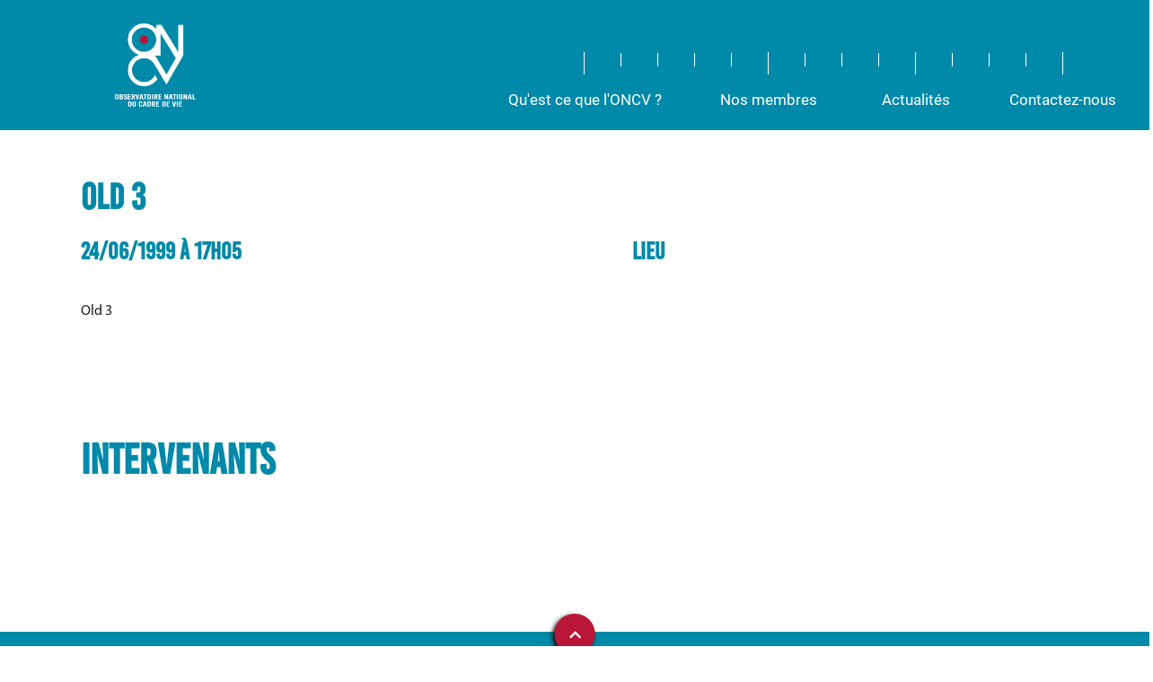

--- FILE ---
content_type: text/html; charset=UTF-8
request_url: https://oncv.org/evenements/old-3/
body_size: 6039
content:
<!DOCTYPE html>
<html lang="fr-FR" class="no-js">
<head>
	<meta charset="UTF-8">
	<meta name="viewport" content="width=device-width, initial-scale=1">
	<link rel="stylesheet" href="https://cdnjs.cloudflare.com/ajax/libs/materialize/1.0.0/css/materialize.min.css">
	<meta name="robots" content="noindex, nofollow">
	 <!-- Compiled and minified CSS -->

	<script src="https://code.jquery.com/jquery-3.3.1.slim.min.js" integrity="sha384-q8i/X+965DzO0rT7abK41JStQIAqVgRVzpbzo5smXKp4YfRvH+8abtTE1Pi6jizo" crossorigin="anonymous"></script>

    <!-- Compiled and minified JavaScript -->
    <script src="https://cdnjs.cloudflare.com/ajax/libs/materialize/1.0.0/js/materialize.min.js"></script>
	<link rel="profile" href="http://gmpg.org/xfn/11">
		<link rel="stylesheet" href="https://use.fontawesome.com/releases/v5.8.2/css/all.css" integrity="sha384-oS3vJWv+0UjzBfQzYUhtDYW+Pj2yciDJxpsK1OYPAYjqT085Qq/1cq5FLXAZQ7Ay" crossorigin="anonymous">
	<script>(function(html){html.className = html.className.replace(/\bno-js\b/,'js')})(document.documentElement);</script>
<title>Old 3 &#8211; ONCV &#8211; Observatoire National du Cadre de Vie</title>
<meta name='robots' content='max-image-preview:large' />
<link rel='dns-prefetch' href='//ajax.googleapis.com' />
<link rel="alternate" type="application/rss+xml" title="ONCV - Observatoire National du Cadre de Vie &raquo; Flux" href="https://oncv.org/feed/" />
<link rel="alternate" type="application/rss+xml" title="ONCV - Observatoire National du Cadre de Vie &raquo; Flux des commentaires" href="https://oncv.org/comments/feed/" />
<link rel="alternate" title="oEmbed (JSON)" type="application/json+oembed" href="https://oncv.org/wp-json/oembed/1.0/embed?url=https%3A%2F%2Foncv.org%2Fevenements%2Fold-3%2F" />
<link rel="alternate" title="oEmbed (XML)" type="text/xml+oembed" href="https://oncv.org/wp-json/oembed/1.0/embed?url=https%3A%2F%2Foncv.org%2Fevenements%2Fold-3%2F&#038;format=xml" />
<style id='wp-img-auto-sizes-contain-inline-css'>
img:is([sizes=auto i],[sizes^="auto," i]){contain-intrinsic-size:3000px 1500px}
/*# sourceURL=wp-img-auto-sizes-contain-inline-css */
</style>

<style id='wp-emoji-styles-inline-css'>

	img.wp-smiley, img.emoji {
		display: inline !important;
		border: none !important;
		box-shadow: none !important;
		height: 1em !important;
		width: 1em !important;
		margin: 0 0.07em !important;
		vertical-align: -0.1em !important;
		background: none !important;
		padding: 0 !important;
	}
/*# sourceURL=wp-emoji-styles-inline-css */
</style>
<link rel='stylesheet' id='wp-block-library-css' href='https://oncv.org/wp-includes/css/dist/block-library/style.min.css?ver=6.9' media='all' />
<style id='global-styles-inline-css'>
:root{--wp--preset--aspect-ratio--square: 1;--wp--preset--aspect-ratio--4-3: 4/3;--wp--preset--aspect-ratio--3-4: 3/4;--wp--preset--aspect-ratio--3-2: 3/2;--wp--preset--aspect-ratio--2-3: 2/3;--wp--preset--aspect-ratio--16-9: 16/9;--wp--preset--aspect-ratio--9-16: 9/16;--wp--preset--color--black: #000000;--wp--preset--color--cyan-bluish-gray: #abb8c3;--wp--preset--color--white: #fff;--wp--preset--color--pale-pink: #f78da7;--wp--preset--color--vivid-red: #cf2e2e;--wp--preset--color--luminous-vivid-orange: #ff6900;--wp--preset--color--luminous-vivid-amber: #fcb900;--wp--preset--color--light-green-cyan: #7bdcb5;--wp--preset--color--vivid-green-cyan: #00d084;--wp--preset--color--pale-cyan-blue: #8ed1fc;--wp--preset--color--vivid-cyan-blue: #0693e3;--wp--preset--color--vivid-purple: #9b51e0;--wp--preset--color--dark-gray: #1a1a1a;--wp--preset--color--medium-gray: #686868;--wp--preset--color--light-gray: #e5e5e5;--wp--preset--color--blue-gray: #4d545c;--wp--preset--color--bright-blue: #007acc;--wp--preset--color--light-blue: #9adffd;--wp--preset--color--dark-brown: #402b30;--wp--preset--color--medium-brown: #774e24;--wp--preset--color--dark-red: #640c1f;--wp--preset--color--bright-red: #ff675f;--wp--preset--color--yellow: #ffef8e;--wp--preset--gradient--vivid-cyan-blue-to-vivid-purple: linear-gradient(135deg,rgb(6,147,227) 0%,rgb(155,81,224) 100%);--wp--preset--gradient--light-green-cyan-to-vivid-green-cyan: linear-gradient(135deg,rgb(122,220,180) 0%,rgb(0,208,130) 100%);--wp--preset--gradient--luminous-vivid-amber-to-luminous-vivid-orange: linear-gradient(135deg,rgb(252,185,0) 0%,rgb(255,105,0) 100%);--wp--preset--gradient--luminous-vivid-orange-to-vivid-red: linear-gradient(135deg,rgb(255,105,0) 0%,rgb(207,46,46) 100%);--wp--preset--gradient--very-light-gray-to-cyan-bluish-gray: linear-gradient(135deg,rgb(238,238,238) 0%,rgb(169,184,195) 100%);--wp--preset--gradient--cool-to-warm-spectrum: linear-gradient(135deg,rgb(74,234,220) 0%,rgb(151,120,209) 20%,rgb(207,42,186) 40%,rgb(238,44,130) 60%,rgb(251,105,98) 80%,rgb(254,248,76) 100%);--wp--preset--gradient--blush-light-purple: linear-gradient(135deg,rgb(255,206,236) 0%,rgb(152,150,240) 100%);--wp--preset--gradient--blush-bordeaux: linear-gradient(135deg,rgb(254,205,165) 0%,rgb(254,45,45) 50%,rgb(107,0,62) 100%);--wp--preset--gradient--luminous-dusk: linear-gradient(135deg,rgb(255,203,112) 0%,rgb(199,81,192) 50%,rgb(65,88,208) 100%);--wp--preset--gradient--pale-ocean: linear-gradient(135deg,rgb(255,245,203) 0%,rgb(182,227,212) 50%,rgb(51,167,181) 100%);--wp--preset--gradient--electric-grass: linear-gradient(135deg,rgb(202,248,128) 0%,rgb(113,206,126) 100%);--wp--preset--gradient--midnight: linear-gradient(135deg,rgb(2,3,129) 0%,rgb(40,116,252) 100%);--wp--preset--font-size--small: 13px;--wp--preset--font-size--medium: 20px;--wp--preset--font-size--large: 36px;--wp--preset--font-size--x-large: 42px;--wp--preset--spacing--20: 0.44rem;--wp--preset--spacing--30: 0.67rem;--wp--preset--spacing--40: 1rem;--wp--preset--spacing--50: 1.5rem;--wp--preset--spacing--60: 2.25rem;--wp--preset--spacing--70: 3.38rem;--wp--preset--spacing--80: 5.06rem;--wp--preset--shadow--natural: 6px 6px 9px rgba(0, 0, 0, 0.2);--wp--preset--shadow--deep: 12px 12px 50px rgba(0, 0, 0, 0.4);--wp--preset--shadow--sharp: 6px 6px 0px rgba(0, 0, 0, 0.2);--wp--preset--shadow--outlined: 6px 6px 0px -3px rgb(255, 255, 255), 6px 6px rgb(0, 0, 0);--wp--preset--shadow--crisp: 6px 6px 0px rgb(0, 0, 0);}:where(.is-layout-flex){gap: 0.5em;}:where(.is-layout-grid){gap: 0.5em;}body .is-layout-flex{display: flex;}.is-layout-flex{flex-wrap: wrap;align-items: center;}.is-layout-flex > :is(*, div){margin: 0;}body .is-layout-grid{display: grid;}.is-layout-grid > :is(*, div){margin: 0;}:where(.wp-block-columns.is-layout-flex){gap: 2em;}:where(.wp-block-columns.is-layout-grid){gap: 2em;}:where(.wp-block-post-template.is-layout-flex){gap: 1.25em;}:where(.wp-block-post-template.is-layout-grid){gap: 1.25em;}.has-black-color{color: var(--wp--preset--color--black) !important;}.has-cyan-bluish-gray-color{color: var(--wp--preset--color--cyan-bluish-gray) !important;}.has-white-color{color: var(--wp--preset--color--white) !important;}.has-pale-pink-color{color: var(--wp--preset--color--pale-pink) !important;}.has-vivid-red-color{color: var(--wp--preset--color--vivid-red) !important;}.has-luminous-vivid-orange-color{color: var(--wp--preset--color--luminous-vivid-orange) !important;}.has-luminous-vivid-amber-color{color: var(--wp--preset--color--luminous-vivid-amber) !important;}.has-light-green-cyan-color{color: var(--wp--preset--color--light-green-cyan) !important;}.has-vivid-green-cyan-color{color: var(--wp--preset--color--vivid-green-cyan) !important;}.has-pale-cyan-blue-color{color: var(--wp--preset--color--pale-cyan-blue) !important;}.has-vivid-cyan-blue-color{color: var(--wp--preset--color--vivid-cyan-blue) !important;}.has-vivid-purple-color{color: var(--wp--preset--color--vivid-purple) !important;}.has-black-background-color{background-color: var(--wp--preset--color--black) !important;}.has-cyan-bluish-gray-background-color{background-color: var(--wp--preset--color--cyan-bluish-gray) !important;}.has-white-background-color{background-color: var(--wp--preset--color--white) !important;}.has-pale-pink-background-color{background-color: var(--wp--preset--color--pale-pink) !important;}.has-vivid-red-background-color{background-color: var(--wp--preset--color--vivid-red) !important;}.has-luminous-vivid-orange-background-color{background-color: var(--wp--preset--color--luminous-vivid-orange) !important;}.has-luminous-vivid-amber-background-color{background-color: var(--wp--preset--color--luminous-vivid-amber) !important;}.has-light-green-cyan-background-color{background-color: var(--wp--preset--color--light-green-cyan) !important;}.has-vivid-green-cyan-background-color{background-color: var(--wp--preset--color--vivid-green-cyan) !important;}.has-pale-cyan-blue-background-color{background-color: var(--wp--preset--color--pale-cyan-blue) !important;}.has-vivid-cyan-blue-background-color{background-color: var(--wp--preset--color--vivid-cyan-blue) !important;}.has-vivid-purple-background-color{background-color: var(--wp--preset--color--vivid-purple) !important;}.has-black-border-color{border-color: var(--wp--preset--color--black) !important;}.has-cyan-bluish-gray-border-color{border-color: var(--wp--preset--color--cyan-bluish-gray) !important;}.has-white-border-color{border-color: var(--wp--preset--color--white) !important;}.has-pale-pink-border-color{border-color: var(--wp--preset--color--pale-pink) !important;}.has-vivid-red-border-color{border-color: var(--wp--preset--color--vivid-red) !important;}.has-luminous-vivid-orange-border-color{border-color: var(--wp--preset--color--luminous-vivid-orange) !important;}.has-luminous-vivid-amber-border-color{border-color: var(--wp--preset--color--luminous-vivid-amber) !important;}.has-light-green-cyan-border-color{border-color: var(--wp--preset--color--light-green-cyan) !important;}.has-vivid-green-cyan-border-color{border-color: var(--wp--preset--color--vivid-green-cyan) !important;}.has-pale-cyan-blue-border-color{border-color: var(--wp--preset--color--pale-cyan-blue) !important;}.has-vivid-cyan-blue-border-color{border-color: var(--wp--preset--color--vivid-cyan-blue) !important;}.has-vivid-purple-border-color{border-color: var(--wp--preset--color--vivid-purple) !important;}.has-vivid-cyan-blue-to-vivid-purple-gradient-background{background: var(--wp--preset--gradient--vivid-cyan-blue-to-vivid-purple) !important;}.has-light-green-cyan-to-vivid-green-cyan-gradient-background{background: var(--wp--preset--gradient--light-green-cyan-to-vivid-green-cyan) !important;}.has-luminous-vivid-amber-to-luminous-vivid-orange-gradient-background{background: var(--wp--preset--gradient--luminous-vivid-amber-to-luminous-vivid-orange) !important;}.has-luminous-vivid-orange-to-vivid-red-gradient-background{background: var(--wp--preset--gradient--luminous-vivid-orange-to-vivid-red) !important;}.has-very-light-gray-to-cyan-bluish-gray-gradient-background{background: var(--wp--preset--gradient--very-light-gray-to-cyan-bluish-gray) !important;}.has-cool-to-warm-spectrum-gradient-background{background: var(--wp--preset--gradient--cool-to-warm-spectrum) !important;}.has-blush-light-purple-gradient-background{background: var(--wp--preset--gradient--blush-light-purple) !important;}.has-blush-bordeaux-gradient-background{background: var(--wp--preset--gradient--blush-bordeaux) !important;}.has-luminous-dusk-gradient-background{background: var(--wp--preset--gradient--luminous-dusk) !important;}.has-pale-ocean-gradient-background{background: var(--wp--preset--gradient--pale-ocean) !important;}.has-electric-grass-gradient-background{background: var(--wp--preset--gradient--electric-grass) !important;}.has-midnight-gradient-background{background: var(--wp--preset--gradient--midnight) !important;}.has-small-font-size{font-size: var(--wp--preset--font-size--small) !important;}.has-medium-font-size{font-size: var(--wp--preset--font-size--medium) !important;}.has-large-font-size{font-size: var(--wp--preset--font-size--large) !important;}.has-x-large-font-size{font-size: var(--wp--preset--font-size--x-large) !important;}
/*# sourceURL=global-styles-inline-css */
</style>

<style id='classic-theme-styles-inline-css'>
/*! This file is auto-generated */
.wp-block-button__link{color:#fff;background-color:#32373c;border-radius:9999px;box-shadow:none;text-decoration:none;padding:calc(.667em + 2px) calc(1.333em + 2px);font-size:1.125em}.wp-block-file__button{background:#32373c;color:#fff;text-decoration:none}
/*# sourceURL=/wp-includes/css/classic-themes.min.css */
</style>
<link rel='stylesheet' id='wp-gallery-metabox-css' href='https://oncv.org/wp-content/plugins/wp-gallery-metabox/public/css/wp-gallery-metabox-public.css?ver=1.0.0' media='all' />
<link rel='stylesheet' id='twentysixteen-fonts-css' href='https://oncv.org/wp-content/themes/twentysixteen/fonts/merriweather-plus-montserrat-plus-inconsolata.css?ver=20230328' media='all' />
<link rel='stylesheet' id='genericons-css' href='https://oncv.org/wp-content/themes/twentysixteen/genericons/genericons.css?ver=20201208' media='all' />
<link rel='stylesheet' id='twentysixteen-style-css' href='https://oncv.org/wp-content/themes/oncv/style.css?ver=20250715' media='all' />
<link rel='stylesheet' id='twentysixteen-block-style-css' href='https://oncv.org/wp-content/themes/twentysixteen/css/blocks.css?ver=20240817' media='all' />
<script src="https://ajax.googleapis.com/ajax/libs/jquery/3.1.1/jquery.min.js" id="jquery-js"></script>
<script src="https://oncv.org/wp-content/plugins/wp-gallery-metabox/public/js/wp-gallery-metabox-public.js?ver=1.0.0" id="wp-gallery-metabox-js"></script>
<script id="twentysixteen-script-js-extra">
var screenReaderText = {"expand":"ouvrir le sous-menu","collapse":"fermer le sous-menu"};
//# sourceURL=twentysixteen-script-js-extra
</script>
<script src="https://oncv.org/wp-content/themes/twentysixteen/js/functions.js?ver=20230629" id="twentysixteen-script-js" defer data-wp-strategy="defer"></script>
<link rel="https://api.w.org/" href="https://oncv.org/wp-json/" /><link rel="EditURI" type="application/rsd+xml" title="RSD" href="https://oncv.org/xmlrpc.php?rsd" />
<meta name="generator" content="WordPress 6.9" />
<link rel="canonical" href="https://oncv.org/evenements/old-3/" />
<link rel='shortlink' href='https://oncv.org/?p=161' />
<style>.recentcomments a{display:inline !important;padding:0 !important;margin:0 !important;}</style><link rel="icon" href="https://oncv.org/wp-content/uploads/2025/10/logo-oncv.png" sizes="32x32" />
<link rel="icon" href="https://oncv.org/wp-content/uploads/2025/10/logo-oncv.png" sizes="192x192" />
<link rel="apple-touch-icon" href="https://oncv.org/wp-content/uploads/2025/10/logo-oncv.png" />
<meta name="msapplication-TileImage" content="https://oncv.org/wp-content/uploads/2025/10/logo-oncv.png" />
	<link rel="stylesheet" href="https://oncv.org/wp-content/themes/oncv/css/simplebar.css" />
	
	<script src="https://cdnjs.cloudflare.com/ajax/libs/materialize/1.0.0/js/materialize.min.js"></script>
	<script src="https://unpkg.com/simplebar@latest/dist/simplebar.js"></script>
	<script src="https://oncv.org/wp-content/themes/oncv/js/main.js" ></script>
	
</head>

<body class="wp-singular evenements-template-default single single-evenements postid-161 wp-embed-responsive wp-theme-twentysixteen wp-child-theme-oncv">

		


<header id="masthead" class="site-header" role="banner">
	<div class="site-header-main">
		<div class="site-branding">
			<a href="/" >
						<img src="https://oncv.org/wp-content/themes/oncv/img/logo_oncv.png" alt="" />
					</a>
		</div><!-- .site-branding -->

					<button id="menu-toggle" class="menu-toggle">Menu</button>

			<div id="site-header-menu" class="site-header-menu " style="padding-right: 25px;">
													<nav id="site-navigation" class="main-navigation displayonlymobile" role="navigation" aria-label="Menu principal">
								<div class="menu-main-container"><ul id="menu-main" class="primary-menu"><li id="menu-item-78" class="menu-item menu-item-type-post_type menu-item-object-page menu-item-78"><a href="https://oncv.org/presentation/">Qu&rsquo;est ce que l&rsquo;ONCV ?</a></li>
<li id="menu-item-7" class="menu-item menu-item-type-custom menu-item-object-custom menu-item-7"><a href="/membre">Nos membres</a></li>
<li id="menu-item-335" class="menu-item menu-item-type-post_type menu-item-object-page menu-item-335"><a href="https://oncv.org/actualites/">Actualités</a></li>
<li id="menu-item-110" class="menu-item menu-item-type-post_type menu-item-object-page menu-item-110"><a href="https://oncv.org/contact/">Contactez-nous</a></li>
</ul></div>							</nav><!-- .main-navigation -->
											
													<nav id="site-navigation" class="main-navigation displaynonemobile" role="navigation" aria-label="Menu principal" style="line-height:1.5;">
								<div class="menu-main-container">

										<div class="reglette">
																	
											<div class="block">
												<div class="tiret-menu-element">
												</div>
												<br />
												<div class="menu-item"><a href="https://oncv.org/presentation/">Qu'est ce que l'ONCV ?</a>
												</div>


											</div>
											
											

										
								<div class="block">
												<div class="tiret-menu">
												</div>
											</div>
											<div class="block">
												<div class="tiret-menu">
												</div>
											</div>
											<div class="block">
												<div class="tiret-menu">
												</div>
											</div>
									<div class="block">
												<div class="tiret-menu">
												</div>
											</div>									
											<div class="block">
												<div class="tiret-menu-element">
												</div>
												<br />
												<div class="menu-item"><a href="/membre">Nos membres</a>
												</div>


											</div>
											
											

										
								<div class="block">
												<div class="tiret-menu">
												</div>
											</div>
											<div class="block">
												<div class="tiret-menu">
												</div>
											</div>
											<div class="block">
												<div class="tiret-menu">
												</div>
											</div>
																		
											<div class="block">
												<div class="tiret-menu-element">
												</div>
												<br />
												<div class="menu-item"><a href="https://oncv.org/actualites/">Actualités</a>
												</div>


											</div>
											
											

										
								<div class="block">
												<div class="tiret-menu">
												</div>
											</div>
											<div class="block">
												<div class="tiret-menu">
												</div>
											</div>
											<div class="block">
												<div class="tiret-menu">
												</div>
											</div>
																		
											<div class="block">
												<div class="tiret-menu-element">
												</div>
												<br />
												<div class="menu-item"><a href="https://oncv.org/contact/">Contactez-nous</a>
												</div>


											</div>
											
											

										
								

									</div>
								
								</div>
								
															</nav><!-- .main-navigation -->
						
							</div><!-- .site-header-menu -->
				<!--<div class="search-icon">
			<i class="fas fa-search"></i>
		</div>-->
	</div><!-- .site-header-main -->



</header><!-- .site-header -->
<h2 style="text-align:left;margin-left:7%;color:#0089A8;font-family:'babas-r';margin-top:4%;font-size:30pt;">Old 3</h2>
<div style="display:flex;margin-bottom:5%;">

	<div  style="padding: 2%;width:45%;margin-left:5%; padding-right:5%;">

		<h3 style="margin-bottom:40px;font-family: 'babas-r'; color:#0089A8; font-size:20pt;">24/06/1999 à 17h05</h3>
		<p style="font-family: 'myriad-r';font-size:12pt;">
			Old 3		</p>
	</div>

	<div style="padding: 2%;width:45%;margin-right:5%;padding-left:5%;">

		<h3 style="margin-bottom:40px;font-family: 'babas-r';margin-bottom:40px;color:#0089A8;font-size:20pt;">Lieu</h3>
		<p style="font-family: 'myriad-r';font-size:12pt;margin-top:40px;"></p>

			</div>

</div>

<div class="programme-part">
	<div class="flexnormalblockmobile">

		
		
	</div>
</div>

<div class="intervenant-part" style="padding: 2%;margin-left:5%;margin-bottom:80px;">
	<h2 style="margin-bottom:40px;font-family:'babas-r'; font-size:35pt;color:#0089A8;">Intervenants</h2>

	<div class="row">
		</div>
</div>

<script>
	document.addEventListener('DOMContentLoaded', function() {
    var elems = document.querySelectorAll('.carousel');
    var instances = M.Carousel.init(elems, {indicators:true});
  });


</script>
	<footer id="colophon" class="site-footer" role="contentinfo">

	


	<div style="display:flex; width:100%;">
		<div style="width:10%;padding:10px;">
			 
				<img src="https://oncv.org/wp-content/themes/oncv/img/logo_oncv.png" style="width:100%;" />
					</div>
		<div style="width:90%;text-align:center;display: flex;flex-direction: column; margin-left: -5%;" >
			<div class="footer-menu ">
				<div class="menu-main-container"><ul id="menu-main-1" class="primary-menu"><li class="menu-item menu-item-type-post_type menu-item-object-page menu-item-78"><a href="https://oncv.org/presentation/">Qu&rsquo;est ce que l&rsquo;ONCV ?</a></li>
<li class="menu-item menu-item-type-custom menu-item-object-custom menu-item-7"><a href="/membre">Nos membres</a></li>
<li class="menu-item menu-item-type-post_type menu-item-object-page menu-item-335"><a href="https://oncv.org/actualites/">Actualités</a></li>
<li class="menu-item menu-item-type-post_type menu-item-object-page menu-item-110"><a href="https://oncv.org/contact/">Contactez-nous</a></li>
</ul></div>			</div>
			<!--<div class="legal-menu">
				<ul>
					<li>Mentions légales</li>
					<!--<li>Historique</li>
					<li>Liens utiles</li>-->
				<!--</ul>
			</div>-->
		</div>
		<!--<div style="width:20%;display:flex;">
			<div style="margin-top:auto; margin-bottom:auto;">
				<div class="reseaux ">
					<i class="fab fa-facebook-f" style="left:10px;"></i>
				</div>
				<div class="reseaux ">
					<i class="fab fa-twitter" style="left:10px;"></i>
				</div>
				<div class="reseaux ">
					<i class="fab fa-linkedin-in" style="left:10px;"></i>
				</div>
				<div class="reseaux ">
					<i class="fab fa-youtube" ></i>
				</div>
			</div>
		</div>-->
	</div>
	<a href="javascript:void(0);" title="Retour en haut" class="backtop large-visible" ><i class="fa fa-chevron-up"></i></a>
</footer><!-- .site-footer -->


<script type="speculationrules">
{"prefetch":[{"source":"document","where":{"and":[{"href_matches":"/*"},{"not":{"href_matches":["/wp-*.php","/wp-admin/*","/wp-content/uploads/*","/wp-content/*","/wp-content/plugins/*","/wp-content/themes/oncv/*","/wp-content/themes/twentysixteen/*","/*\\?(.+)"]}},{"not":{"selector_matches":"a[rel~=\"nofollow\"]"}},{"not":{"selector_matches":".no-prefetch, .no-prefetch a"}}]},"eagerness":"conservative"}]}
</script>
<script id="script-js-extra">
var ajaxurl = "https://oncv.org/wp-admin/admin-ajax.php";
//# sourceURL=script-js-extra
</script>
<script src="https://oncv.org/wp-content/themes/oncv/js/ajax.js?ver=1.0" id="script-js"></script>
<script id="wp-emoji-settings" type="application/json">
{"baseUrl":"https://s.w.org/images/core/emoji/17.0.2/72x72/","ext":".png","svgUrl":"https://s.w.org/images/core/emoji/17.0.2/svg/","svgExt":".svg","source":{"concatemoji":"https://oncv.org/wp-includes/js/wp-emoji-release.min.js?ver=6.9"}}
</script>
<script type="module">
/*! This file is auto-generated */
const a=JSON.parse(document.getElementById("wp-emoji-settings").textContent),o=(window._wpemojiSettings=a,"wpEmojiSettingsSupports"),s=["flag","emoji"];function i(e){try{var t={supportTests:e,timestamp:(new Date).valueOf()};sessionStorage.setItem(o,JSON.stringify(t))}catch(e){}}function c(e,t,n){e.clearRect(0,0,e.canvas.width,e.canvas.height),e.fillText(t,0,0);t=new Uint32Array(e.getImageData(0,0,e.canvas.width,e.canvas.height).data);e.clearRect(0,0,e.canvas.width,e.canvas.height),e.fillText(n,0,0);const a=new Uint32Array(e.getImageData(0,0,e.canvas.width,e.canvas.height).data);return t.every((e,t)=>e===a[t])}function p(e,t){e.clearRect(0,0,e.canvas.width,e.canvas.height),e.fillText(t,0,0);var n=e.getImageData(16,16,1,1);for(let e=0;e<n.data.length;e++)if(0!==n.data[e])return!1;return!0}function u(e,t,n,a){switch(t){case"flag":return n(e,"\ud83c\udff3\ufe0f\u200d\u26a7\ufe0f","\ud83c\udff3\ufe0f\u200b\u26a7\ufe0f")?!1:!n(e,"\ud83c\udde8\ud83c\uddf6","\ud83c\udde8\u200b\ud83c\uddf6")&&!n(e,"\ud83c\udff4\udb40\udc67\udb40\udc62\udb40\udc65\udb40\udc6e\udb40\udc67\udb40\udc7f","\ud83c\udff4\u200b\udb40\udc67\u200b\udb40\udc62\u200b\udb40\udc65\u200b\udb40\udc6e\u200b\udb40\udc67\u200b\udb40\udc7f");case"emoji":return!a(e,"\ud83e\u1fac8")}return!1}function f(e,t,n,a){let r;const o=(r="undefined"!=typeof WorkerGlobalScope&&self instanceof WorkerGlobalScope?new OffscreenCanvas(300,150):document.createElement("canvas")).getContext("2d",{willReadFrequently:!0}),s=(o.textBaseline="top",o.font="600 32px Arial",{});return e.forEach(e=>{s[e]=t(o,e,n,a)}),s}function r(e){var t=document.createElement("script");t.src=e,t.defer=!0,document.head.appendChild(t)}a.supports={everything:!0,everythingExceptFlag:!0},new Promise(t=>{let n=function(){try{var e=JSON.parse(sessionStorage.getItem(o));if("object"==typeof e&&"number"==typeof e.timestamp&&(new Date).valueOf()<e.timestamp+604800&&"object"==typeof e.supportTests)return e.supportTests}catch(e){}return null}();if(!n){if("undefined"!=typeof Worker&&"undefined"!=typeof OffscreenCanvas&&"undefined"!=typeof URL&&URL.createObjectURL&&"undefined"!=typeof Blob)try{var e="postMessage("+f.toString()+"("+[JSON.stringify(s),u.toString(),c.toString(),p.toString()].join(",")+"));",a=new Blob([e],{type:"text/javascript"});const r=new Worker(URL.createObjectURL(a),{name:"wpTestEmojiSupports"});return void(r.onmessage=e=>{i(n=e.data),r.terminate(),t(n)})}catch(e){}i(n=f(s,u,c,p))}t(n)}).then(e=>{for(const n in e)a.supports[n]=e[n],a.supports.everything=a.supports.everything&&a.supports[n],"flag"!==n&&(a.supports.everythingExceptFlag=a.supports.everythingExceptFlag&&a.supports[n]);var t;a.supports.everythingExceptFlag=a.supports.everythingExceptFlag&&!a.supports.flag,a.supports.everything||((t=a.source||{}).concatemoji?r(t.concatemoji):t.wpemoji&&t.twemoji&&(r(t.twemoji),r(t.wpemoji)))});
//# sourceURL=https://oncv.org/wp-includes/js/wp-emoji-loader.min.js
</script>
</body>
</html>


<!-- Page supported by LiteSpeed Cache 7.7 on 2026-01-29 18:26:46 -->

--- FILE ---
content_type: application/javascript
request_url: https://oncv.org/wp-content/themes/oncv/js/main.js
body_size: 205
content:
$(document).ready(function() {

	var e=1;
	$('#event-2').toggle();
	$('.reglette .block .menu-item').click(function() {
		console.log("test");
		$('.reglette div.block .menu-item.active').prev().prev().removeClass('active');
		$('.reglette div.block .menu-item.active').removeClass('active');
		$(this).addClass('active');
		$(this).prev().prev().addClass('active');
		if (e==1) {
			e=0;
			$("#event-1").fadeOut(1000, function() {

				$("#event-2").fadeIn(1000, function() {
				});
			});
		} else {
			e=1;

			$("#event-2").fadeOut(1000, function() {

				$("#event-1").fadeIn(1000, function() {
				});
			});

		}
	});

	$(".backtop").click(function() {
		return $("html, body").animate({
		  scrollTop : 0
		}, 800), false;
	});

	$(".backdown").click(function() {
		return $("html, body").animate({
		  scrollTop : $('#ONCV').offset().top
		}, 800), false;
	});
});


/*document.addEventListener('DOMContentLoaded', function() {
	console.log("OK");
    var elems = document.querySelectorAll('.dropdown-trigger');
    var instances = M.Dropdown.init(elems, {constrainWidth: true});
  });*/


--- FILE ---
content_type: application/javascript
request_url: https://oncv.org/wp-content/themes/oncv/js/ajax.js?ver=1.0
body_size: 403
content:
var page=1;
var max_page=1;
var interval;
$(document).ready(function() {
	max_page=$('#max_page_membre').val();
	max_page_evenements=$('#max_page_evenements').val();
	interval=setInterval(function() {
		next_membre();
	}, 5000);
	
});



$('.left-membre').click(function () {
	clearInterval(interval);
	$('.membre-slide').animate({
		opacity: 0
	  }, 1000, function() {
			if ((page-1)<=0) {
				page=max_page;
			} else {
				page=page-1;
			}
			
			jQuery.post(
			ajaxurl,
			{
				'action': 'change_slide_membre',
				'page': page
			},
			function(response){
				$('.membre-slide').children().remove();
				$('.membre-slide').append(response);
				$('.membre-slide').animate({
					opacity: 1
				}, 1000);
			});
	  });
	
});

$('.right-membre').click(function () {
	clearInterval(interval);
	next_membre();
});

$('#plus-membre').click(function () {
	if (page==1) {
		page=3;
	}

	jQuery.post(
	ajaxurl,
	{
		'action': 'plus_membre',
		'page': page
	},
	function(response){
		$('.more-membre').append(response);
		page=page+1;
		if (page>max_page) {
			$('#plus-membre').remove();
		}
	});

});

function next_membre() {
	$('.membre-slide').animate({
		opacity: 0
	  }, 1000, function() {
			if ((page+1)>max_page) {
				page=1;
			} else {
				page=page+1;
			}
			
			jQuery.post(
			ajaxurl,
			{
				'action': 'change_slide_membre',
				'page': page
			},
			function(response){
				$('.membre-slide').children().remove();
				$('.membre-slide').append(response);
				$('.membre-slide').animate({
					opacity: 1
				}, 1000);
			});
	  });
}


var page_evenement=2;
var category=2;

function click_evenements() {
	$('#plus-evenements').click(function () {
		jQuery.post(
		ajaxurl,
		{
			'action': 'plus_evenements',
			'page': page_evenement,
			'category': category
		},
		function(response){
			$('#result').append(response);
			page_evenement=page_evenement+1;
			if (page_evenement>max_page_evenements) {
				$('#plus-evenements').remove();
			}
		});

	});
}

$('.change_category').click(function () {
	page_evenement=1
	category=$(this).data('category')
	jQuery.post(
	ajaxurl,
	{
		'action': 'change_category',
		'page': page_evenement,
		'category': category
	},
	function(response){
		$('#result').children().remove();
		$('#result').append(response);
		page_evenement=page_evenement+1;
		if (page_evenement>max_page_evenements) {
			$('#plus-evenements').remove();
		}
		
		$('#link').append('<a href="javascript:void(0);" class="btn-primary" id="plus-evenements"><span>En voir plus</span> <i class="fas fa-long-arrow-alt-right"></i></a>');
		click_evenements();
	});

});